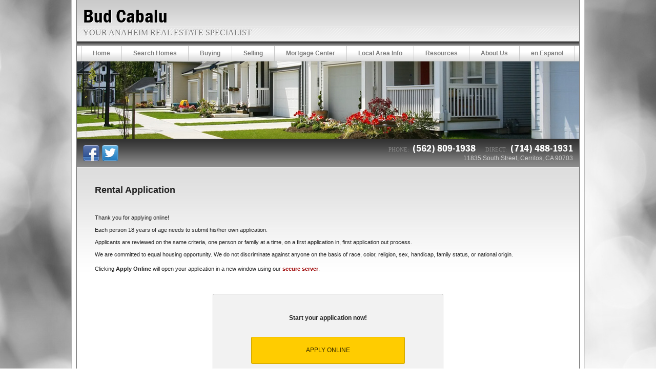

--- FILE ---
content_type: text/html
request_url: http://budcabalu.com/default.asp.f-rental_app.d-propertymanagement
body_size: 20763
content:

<!DOCTYPE html>
<!--<!DOCTYPE html PUBLIC "-//W3C//DTD XHTML 1.0 Transitional//EN" "http://www.w3.org/TR/xhtml1/DTD/xhtml1-transitional.dtd">-->


<html lang="en" dir="ltr">
<head>

<!-- BEGIN LINKU HEADER
======================================================================================================== -->
<!--Website Header BEGIN -->

<meta http-equiv="X-UA-Compatible" content="IE=edge" />


			<title>Rental Application - Apply Online</title>
			<meta property="og:title" content="Rental Application - Apply Online" />
			<meta property="og:description" content="" />
			<meta property="og:type" content="website" />
			<meta property="og:url" content="http://budcabalu.com/default.asp" />
			  
			<meta http-equiv="Content-Language" content="en-us" />
			<meta http-equiv="Content-Type" content="text/html; charset=utf-8" />
			
			<meta name="keywords" content="" />
			
			<meta name="Author" content="Bud Cabalu" />
			<meta name="rating" content="General" />

	
<base target="_top">


<!-- 2.0 GLOBAL CSS
======================================================================================================== -->
<link href="/website/style/style_v2.css" rel="stylesheet" type="text/css">
<link href="/website/style/style.asp?id=8438" rel="stylesheet" type="text/css">



<!-- AJAX PLUGINS
======================================================================================================== -->

  <script type="text/javascript" src="/website/function/jquery/jquery-1.5.2.min.js"></script>


<!-- custom onload js events -->
<script type="text/javascript" src="/website/includes_v2/multi_onload_events.js"></script>

<!-- global responsive content -->
<script>
//anonymous function wrapper for third party noConflict support
(function($) {  

  function lu_gl_responsive() {
	var lu_gl_width = $("#lu-gl").width();
	if (lu_gl_width >= 1200) {$("#lu-gl").attr('class','lu-gl--sm lu-gl--md lu-gl--lg lu-gl--xl');}
	else if ((lu_gl_width >= 900) && (lu_gl_width < 1200)) {$("#lu-gl").attr('class','lu-gl--sm lu-gl--md lu-gl--lg');}
	else if ((lu_gl_width >= 700) && (lu_gl_width < 900)) {$("#lu-gl").attr('class','lu-gl--sm lu-gl--md');}
	else if ((lu_gl_width >= 500) && (lu_gl_width < 700)) {$("#lu-gl").attr('class','lu-gl--sm');}
	else if (lu_gl_width < 500) {$("#lu-gl").attr('class','lu-gl--xs');}
  }
  $(document).ready(function () {lu_gl_responsive()}); 
  $(window).resize(function() {lu_gl_responsive()});	

})(jQuery);  
</script>




</head>



<body >




<!-- END LINKU HEADER
======================================================================================================== -->
<!--Website Header END -->


	<!--[if lte IE 6]>
	<script type="text/javascript" src="/website/function/fixpngs/supersleight-min.js"></script>
	<![endif]-->

	
<link href="/website/advmenus_v2/css/dyn_horz_nav.css" rel="stylesheet" type="text/css" />
<link href="/website/zseries2/templates/flex5/css/content_white.css" rel="stylesheet" type="text/css" />
<link href="/website/zseries2/templates/flex5/css/content_main.css" rel="stylesheet" type="text/css" />
<script type="text/javascript" src="/website/zseries2/dynamic_js/common_js.asp"></script>

<!--include virtual="/website/zseries2/zseries_stylesheet.asp"-->

<style>


		/*global CSS*/
		
		/*global template CSS*/
		
/*content page template CSS*/

</style>



<div id="wrapper">
  <div id="wrapper_background">
	<div id="head_title_banner">
    
      <div id="head_title_wrap">
          <div id="head_title">Bud Cabalu</div>
          <div id="head_subtitle">Your Anaheim Real Estate Specialist</div>
      </div>
	</div>
	<div id="head_menu_wrap">
	  <div id="head_menu">
	    <div id="head_menu_center">
		  <!--<script type="text/javascript" src="/website/advmenus_v2/js/drop_down.js"></script>-->

<!-- START MENU CODE-->
<ul id="dyn_nav_h" class="dropdown">

		<li><div><a target="" href="/" class="dyn_nav_mm">Home</a></div></li> 
  
  <li aria-haspopup="true"><div><a href="#" class="dyn_nav_mm dyn_nav_a">Search Homes</a></div> 
    
    <ul class="dyn_nav_dd"> 
      <span>
     	      
              <li aria-haspopup="false"><a target="_self" href="/default.asp.f-listings_residential">Residential Listings</a></li> 
              
              <li aria-haspopup="false"><a target="_self" href="/default.asp.f-mls">Search Homes</a></li> 
         
	</span>     
    </ul> 
	    
  </li> 
  
  <li aria-haspopup="true"><div><a href="#" class="dyn_nav_mm dyn_nav_a">Buying</a></div> 
    
    <ul class="dyn_nav_dd"> 
      <span>
     	      
              <li aria-haspopup="false"><a target="_self" href="/default.asp.f-openhouses">Open Houses</a></li> 
              
              <li aria-haspopup="false"><a target="_self" href="/default.asp.f-relocation.d-forms">Relocation</a></li> 
              
              <li aria-haspopup="false"><a target="_self" href="/default.asp.f-buyer_reports.d-reports">Buyer Reports</a></li> 
              
              <li aria-haspopup="false"><a target="_self" href="/default.asp.f-home_requestform.d-forms">VIP Home Finder</a></li> 
              
              <li aria-haspopup="false"><a target="_self" href="/default.asp.f-calculators.d-calculators">Calculators</a></li> 
              
              <li aria-haspopup="false"><a target="_self" href="/default.asp.f-listings">Featured Listings</a></li> 
         
	</span>     
    </ul> 
	    
  </li> 
  
  <li aria-haspopup="true"><div><a href="#" class="dyn_nav_mm dyn_nav_a">Selling</a></div> 
    
    <ul class="dyn_nav_dd"> 
      <span>
     	      
              <li aria-haspopup="false"><a target="_self" href="/default.asp.f-homevaluerequest.d-forms">Home Value Request</a></li> 
              
              <li aria-haspopup="false"><a target="_self" href="/default.asp.f-homevaluerequest_instant.d-forms">Instant Home Value</a></li> 
              
              <li aria-haspopup="false"><a target="_self" href="/default.asp.f-sellyourhome_form.d-forms">Sell Your House</a></li> 
              
              <li aria-haspopup="false"><a target="_self" href="/default.asp.f-seller_reports.d-reports">Seller Reports</a></li> 
              
              <li aria-haspopup="false"><a target="_self" href="/default.asp.f-sold_listings">Sold Listings</a></li> 
         
	</span>     
    </ul> 
	    
  </li> 
  
  <li aria-haspopup="true"><div><a href="#" class="dyn_nav_mm dyn_nav_a">Mortgage Center</a></div> 
    
    <ul class="dyn_nav_dd"> 
      <span>
     	      
              <li aria-haspopup="false"><a target="_self" href="/default.asp.f-mortgage_reports.d-reports">Mortgage Reports</a></li> 
              
              <li aria-haspopup="false"><a target="_self" href="/default.asp.f-prequalification.d-forms">Pre-Qualify Now</a></li> 
              
              <li aria-haspopup="false"><a target="_self" href="/default.asp.f-mortgageglossary.d-mortgage">Mortgage Glossary</a></li> 
         
	</span>     
    </ul> 
	    
  </li> 
  
  <li aria-haspopup="true"><div><a href="#" class="dyn_nav_mm dyn_nav_a">Local Area Info</a></div> 
    
    <ul class="dyn_nav_dd"> 
      <span>
     	      
              <li aria-haspopup="false"><a target="_self" href="/default.asp.f-search_school_step1.d-schools">Local Schools</a></li> 
              
              <li aria-haspopup="false"><a target="_self" href="/default.asp.f-weather">Local Weather</a></li> 
              
              <li aria-haspopup="false"><a target="_self" href="/default.asp.f-local_area_info">Local Area</a></li> 
         
	</span>     
    </ul> 
	    
  </li> 
  
  <li aria-haspopup="true"><div><a href="#" class="dyn_nav_mm dyn_nav_a">Resources</a></div> 
    
    <ul class="dyn_nav_dd"> 
      <span>
     	      
              <li aria-haspopup="false"><a target="_self" href="/default.asp.f-docsfiles">Documents & Files</a></li> 
              
              <li aria-haspopup="false"><a target="_self" href="/default.asp.f-preferred_partners">Preferred Partners</a></li> 
              
              <li aria-haspopup="false"><a target="_self" href="/default.asp.f-faq">F.A.Qs</a></li> 
              
              <li aria-haspopup="false"><a target="_self" href="/default.asp.f-news">Real Estate News</a></li> 
              
              <li aria-haspopup="false"><a target="_self" href="/default.asp.f-cartoon_snapshots">Daily Cartoon</a></li> 
              
              <li aria-haspopup="false"><a target="_self" href="/default.asp.f-glossary.d-realestate">Real Estate Glossary</a></li> 
              
              <li aria-haspopup="false"><a target="_self" href="/default.asp.f-articles">Articles</a></li> 
              
              <li aria-haspopup="false"><a target="_self" href="/default.asp.f-member_login.d-membersarea">Members Area</a></li> 
         
	</span>     
    </ul> 
	    
  </li> 
  
  <li aria-haspopup="true"><div><a href="#" class="dyn_nav_mm dyn_nav_a">About Us</a></div> 
    
    <ul class="dyn_nav_dd"> 
      <span>
     	      
              <li aria-haspopup="false"><a target="_self" href="/default.asp.f-meetouragents">Meet Our Agents</a></li> 
              
              <li aria-haspopup="false"><a target="_self" href="/default.asp.f-gallery_slideshow.d-slideshows">Photo Gallery</a></li> 
              
              <li aria-haspopup="false"><a target="_self" href="/default.asp.f-companyinfo">What We Do</a></li> 
              
              <li aria-haspopup="false"><a target="_self" href="/default.asp.f-display_offices.d-offices">Our Offices</a></li> 
              
              <li aria-haspopup="false"><a target="_self" href="/default.asp.f-contactme">Contact</a></li> 
              
              <li aria-haspopup="false"><a target="_self" href="/default.asp.f-aboutme">About Us</a></li> 
              
              <li aria-haspopup="false"><a target="_self" href="/website/blog/">My Blog</a></li> 
         
	</span>     
    </ul> 
	    
  </li> 
  
  <li aria-haspopup="true"><div><a href="#" class="dyn_nav_mm dyn_nav_a">en Espanol</a></div> 
    
    <ul class="dyn_nav_dd"> 
      <span>
     	      
              <li aria-haspopup="false"><a target="_self" href="/default.asp.f-relocation_spanish.d-forms">Relocalización</a></li> 
              
              <li aria-haspopup="false"><a target="_self" href="/default.asp.f-guestbook_spanish.d-forms">¡Haga una Pregunta!</a></li> 
              
              <li aria-haspopup="false"><a target="_self" href="/default.asp.f-glossary_spanish.d-spanish">Glosario de Bienes Raíces</a></li> 
              
              <li aria-haspopup="false"><a target="_self" href="/default.asp.f-faqs_spanish.d-spanish">Preguntas Más Frecuentes</a></li> 
              
              <li aria-haspopup="false"><a target="_self" href="/default.asp.f-homevaluerequest_spanish.d-forms">Solicitud de Valoración de Vivienda</a></li> 
              
              <li aria-haspopup="false"><a target="_self" href="/default.asp.f-mortgage_glossary_spanish.d-spanish">Glosario Hipotecario</a></li> 
              
              <li aria-haspopup="false"><a target="_self" href="/default.asp.f-prequalification_spanish.d-forms">Pre-Clasifique</a></li> 
              
              <li aria-haspopup="false"><a target="_self" href="/default.asp.f-rentalhome_requestform_spanish.d-forms">Buscador de Viviendas para Alquilar </a></li> 
              
              <li aria-haspopup="false"><a target="_self" href="/default.asp.f-home_requestform_spanish.d-forms">Solicitud de Vivienda VIP</a></li> 
         
	</span>     
    </ul> 
	    
  </li> 
 
</ul> 
<!-- END MENU CODE-->

		</div>
	  </div>
	</div>
	<div id="head_mainimage_wrap">
      <img  src="/website/zseries2/templates/flex5/images/white/temp_mainimage_content.jpg" width="980" height="151">
	</div>
    <div id="head_contact_wrap">
    <div id="head_social">
		

  <div id="nav_social">
  
    <a href="#" target="_blank" id="nav_social_facebook"><img title="Facebook" alt="Facebook" src="/website/includes/socialmedia/images/facebook_large.png"></a><a href="http://www.twitter.com/#" target="_blank" id="nav_social_twitter"><img title="Twitter" alt="Twitter" src="/website/includes/socialmedia/images/twitter_large.png"></a>
    <!---->
    <!---->

  </div>


    </div>
		
         <div id="head_contact">
		  <div id="contact_phone"><span id="phone1"><span>PHONE:&nbsp;</span> (562) 809-1938</span> <span id="phone2"><span>DIRECT:&nbsp;</span> (714) 488-1931</span></div>
          <div id="contact_address">11835 South Street,&nbsp;Cerritos,&nbsp;CA&nbsp;90703</div>
        </div>
        
    </div>
    <div id="content_wrap">
      <table width="910" border="0" cellspacing="0" cellpadding="0">
        <tr>
          <td height="300" valign="top" class="welcome_text">
            


<!-- BEGIN LINKU DEFAULT PAGE
======================================================================================================== -->


<div class="lu-gl" id="lu-gl">

<h1 class="lu-gl-pagetitletext">Rental Application</h1>
<p>Thank you for applying online! <br><br>Each person 18 years of age needs to submit his/her own application.<br><br>Applicants are reviewed on the same criteria, one person or family at a time, on a first application in, first application out process.<br><br>We are committed to equal housing opportunity. We do not discriminate against anyone on the basis of race, color, religion, sex, handicap, family status, or national origin.</p>

<p>Clicking <strong>Apply Online</strong> will open your application in a new window using our <strong class="lu-gl-warning">secure server</strong>. 

<div class="lu-gl-panel lu-gl-fm-panel"> 
  <form class="lu-gl-fm">
    <fieldset>   
      <h3>Start your application now!</h3>
      <a href="https://secure.linkusystems.net/secure_rental_app/rental_application.asp?&app=BY67930000074683nhxx&rid=8438&secure=098736452374658493847&uid=8947UJHYGDTSRF64700" target="_blank" class="lu-gl-button-color lu-gl-fm-submit">Apply Online</a>
    </fieldset>
  </form>
</div>

<div class="lu-gl-fine lu-gl-fm-panfoot">The <strong>secure</strong> certificate is  provided by LinkUSystems, Inc.</div>

</div> <!-- .lu-gl -->


<!-- END LINKU DEFAULT PAGE
======================================================================================================== -->


          </td>
        </tr>
      </table>
    </div>
	<div id="footer"></div>
  </div>
</div>
<!-- BEGIN ZSERIES STUDIO FOOTER SCRIPTS
======================================================================================================== -->

<!-- custom footer -->

<!-- custom template footer -->

<!-- custom content footer -->

<!-- custom template content footer -->




<!-- BEGIN LINKU FOOTER
======================================================================================================== -->
<!--Website Footer BEGIN -->


<div id="footinc_wrap">

<!-- footer logos -->
  <div id="footinc_logos">
	
  </div>

  	
<!-- footer contact -->  
    <div id="footinc_contact">
	  <div class="title">Bud Cabalu</div>
	  <div class="title">Century 21, Wise Ol' Owl</div>
      <div> Ph: (562) 809-1938<span>Fax:</span>(562) 860-4216</div>
      <div>11835 South Street</div>
      <div>Cerritos, CA&nbsp;90703&nbsp;US</div>
      <div>Licensed Real Estate Broker&nbsp;01197234</div>
      <div><a href="http://www.budcabalu.com">www.budcabalu.com</a></div>
    </div>  
  
<!-- footer seo links -->
	<div id="footinc_seo">
	  
	  <a href="/" target="">Home</a>
	  <a href="/default.asp.f-openhouses" target="">Open Houses</a>
	  <a href="/default.asp.f-homevaluerequest.d-forms" target="">Home Value Request</a>
	  <a href="/default.asp.f-listings_residential" target="">Residential Listings</a>
	  <a href="/default.asp.f-homevaluerequest_instant.d-forms" target="">Instant Home Value</a>
	  <a href="/default.asp.f-meetouragents" target="">Meet Our Agents</a>
	  <a href="/default.asp.f-relocation.d-forms" target="">Relocation</a>
	  <a href="/default.asp.f-mls" target="">Search Homes</a>
	  <a href="/default.asp.f-sellyourhome_form.d-forms" target="">Sell Your House</a>
	  <a href="/default.asp.f-buyer_reports.d-reports" target="">Buyer Reports</a>
	  <a href="/default.asp.f-gallery_slideshow.d-slideshows" target="">Photo Gallery</a>
	  <a href="/default.asp.f-seller_reports.d-reports" target="">Seller Reports</a>
	  <a href="/default.asp.f-home_requestform.d-forms" target="">VIP Home Finder</a>
	  <a href="/default.asp.f-companyinfo" target="">What We Do</a>
	  <a href="/default.asp.f-calculators.d-calculators" target="">Calculators</a>
	  <a href="/default.asp.f-sold_listings" target="">Sold Listings</a>
	  <a href="/default.asp.f-display_offices.d-offices" target="">Our Offices</a>
	  <a href="/default.asp.f-listings" target="">Featured Listings</a>
	  <a href="/default.asp.f-contactme" target="">Contact</a>
	  <a href="/default.asp.f-aboutme" target="">About Us</a>
	  <a href="/default.asp.f-rental_listings" target="">Rental List</a>
	  <a href="/website/blog/" target="">My Blog</a>
	  <a href="/default.asp.f-listings_commercial" target="">Commercial Listings</a>
	  <a href="/default.asp.f-maintenance_request.d-propertymanagement" target="">Repair Request</a>
	  <a href="/default.asp.f-rentalhome_requestform.d-forms" target="">Rental Request Form</a>
	  <a href="/default.asp.f-docsfiles" target="">Documents & Files</a>
	  <a href="/default.asp.f-rental_app.d-propertymanagement" target="">Rental Application</a>
	  <a href="/default.asp.f-mortgage_reports.d-reports" target="">Mortgage Reports</a>
	  <a href="/default.asp.f-prequalification.d-forms" target="">Pre-Qualify Now</a>
	  <a href="/default.asp.f-preferred_partners" target="">Preferred Partners</a>
	  <a href="/default.asp.f-renting_reports.d-reports" target="">Reports for Renting</a>
	  <a href="/default.asp.f-rented_listings" target="">Rented Listings</a>
	  <a href="/default.asp.f-faq_rentals" target="">F.A.Q's for Rentals</a>
	  <a href="/default.asp.f-faq" target="">F.A.Qs</a>
	  <a href="/default.asp.f-search_school_step1.d-schools" target="">Local Schools</a>
	  <a href="/default.asp.f-weather" target="">Local Weather</a>
	  <a href="/default.asp.f-local_area_info" target="">Local Area</a>
	  <a href="/default.asp.f-news" target="">Real Estate News</a>
	  <a href="/default.asp.f-cartoon_snapshots" target="">Daily Cartoon</a>
	  <a href="/default.asp.f-relocation_spanish.d-forms" target="">Relocalización</a>
	  <a href="/default.asp.f-guestbook_spanish.d-forms" target="">¡Haga una Pregunta!</a>
	  <a href="/default.asp.f-glossary_spanish.d-spanish" target="">Glosario de Bienes Raíces</a>
	  <a href="/default.asp.f-faqs_spanish.d-spanish" target="">Preguntas Más Frecuentes</a>
	  <a href="/default.asp.f-mortgageglossary.d-mortgage" target="">Mortgage Glossary</a>
	  <a href="/default.asp.f-glossary.d-realestate" target="">Real Estate Glossary</a>
	  <a href="/default.asp.f-homevaluerequest_spanish.d-forms" target="">Solicitud de Valoración de Vivienda</a>
	  <a href="/default.asp.f-mortgage_glossary_spanish.d-spanish" target="">Glosario Hipotecario</a>
	  <a href="/default.asp.f-sold_commercial_listings" target="">Sold & Leased Properties</a>
	  <a href="/default.asp.f-prequalification_spanish.d-forms" target="">Pre-Clasifique</a>
	  <a href="/default.asp.f-rentalhome_requestform_spanish.d-forms" target="">Buscador de Viviendas para Alquilar </a>
	  <a href="/default.asp.f-home_requestform_spanish.d-forms" target="">Solicitud de Vivienda VIP</a>
	  <a href="/default.asp.f-articles" target="">Articles</a>
	  <a href="/default.asp.f-member_login.d-membersarea" target="">Members Area</a>
	</div>
  
<!-- footer powered by -->  
    <div id="footinc_powered">
      <a target="_blank" aria-label="Opens in a New Window" href="https://www.linkurealty.com/?utm_campaign=referral-links&utm_medium=website&utm_source=linkurealty-client-website-footer&utm_content=client-website-footer&utm_term=budcabalu.com">Powered by LinkURealty - Real Estate Web Design &amp; Websites</a>
      
    </div>  
  
</div>




<!-- google recaptcha -->





<!-- END LINKU FOOTER
======================================================================================================== -->
<!--Website Footer END -->


--- FILE ---
content_type: text/css
request_url: http://budcabalu.com/website/zseries2/templates/flex5/css/content_white.css
body_size: 4975
content:
/* BACKGROUND
============================================================== */

body {background: #ffffff url(../images/white/background.jpg) no-repeat center top;}


/* FONT LOAD
============================================================== */

@font-face {  
	font-family: Franklin Gothic Demi Cond ;  
	src: url( /website/zseries2/fonts/FranklinGothicDemiCond.eot );
}
@font-face {  
	font-family: Franklin Gothic Demi Cond ;  
	src: url( /website/zseries2/fonts/FranklinGothicDemiCond.ttf );
}


/* BASIC TEXT STYLES
============================================================== */

body, td {
	color: #333333;
	font: 9pt Tahoma, Geneva, sans-serif;
} 
a:link, a:visited {
	color: #666666;
	font: 9pt Tahoma, Geneva, sans-serif;
	text-decoration: underline; 
} 
a:hover, a:active {
	color: #000000;
	font: 9pt Tahoma, Geneva, sans-serif;
	text-decoration: underline; 
}


/* FOOTER INCLUDE
============================================================== */

#footinc_contact div, #footinc_contact a:link, #footinc_contact a:visited, #footinc_seo a:link, #footinc_seo a:visited  {
	color: #999999;
	font: 8pt Tahoma, Geneva, sans-serif;
}
#footinc_contact a:hover, #footinc_contact a:active, #footinc_seo a:hover, #footinc_seo a:active  {
	color: #333333;
	font: 8pt Tahoma, Geneva, sans-serif;
}
#footinc_seo a:link, #footinc_seo a:visited {
	border-right: solid 1px #bbbbbb;
}


/* GENERAL LAYOUT
============================================================== */

#wrapper_background {background: #676767;}
#content_wrap {background: #ffffff url(../images/white/content_content.jpg) repeat-x top;}
#footer {background: #8d8d8d url(../images/white/content_footer.png) no-repeat;}


/* HEADER
============================================================== */

/* header title banner
-------------------------------------------------------------- */

#head_title_banner {background: #8d8d8d url(../images/white/content_head_title.png) repeat-x;}

#head_logo img {border: solid 1px #b9b9b9;}

#head_title {
	color: #000000;
	font: 28pt "Franklin Gothic Demi Cond", Arial, Helvetica, sans-serif;
	text-shadow: #ffffff 1px 1px 0px;
}
#head_subtitle {
	color: #7a7a7a;	
	font: 12pt Georgia, "Times New Roman", Times, serif;	
	text-shadow: #ffffff 1px 1px 0px;
	text-transform: uppercase;	
}

/* header menu
-------------------------------------------------------------- */

#head_menu_wrap {background: url(../images/white/content_head_menu.jpg) repeat-x;}

/* header main image
-------------------------------------------------------------- */

#head_photo {
	border-left: solid 1px #c4c4c4;
}

/* header contact banner
-------------------------------------------------------------- */

#head_contact_wrap {background: #8d8d8d url(../images/white/content_head_contact.png) repeat-x;}

#contact_phone {
	color: #ffffff;
	font: 15pt "Franklin Gothic Demi Cond", Arial, Helvetica, sans-serif;
}
#contact_phone span span {
	color: #8a8a8a;
	font: 8pt Georgia, "Times New Roman", Times, serif;
	text-transform: uppercase;
}
#contact_address {
	color: #cccccc;
	font: 9pt Tahoma, Geneva, sans-serif;
}


/* NAV MENU
============================================================== */

/* main menu item structure
-------------------------------------------------------------- */

#dyn_nav_h {
	background: none;
	border-color: #c7c7c7;
	border-style: solid;
	border-width: 0 0 0 1px;
}
#dyn_nav_h.dropdown li {
	background: none;
	border-color: #c7c7c7;
	border-style: solid;
	border-width: 0 1px 0 0;
}
#dyn_nav_h.dropdown li.hover, #dyn_nav_h.dropdown li:hover {
	background: #ffffff;
}

/* main menu item arrow
-------------------------------------------------------------- */

#dyn_nav_h.dropdown .dyn_nav_a:hover, #dyn_nav_h.dropdown .dyn_nav_a:active {background: none;}
#dyn_nav_h.dropdown .dyn_nav_a {background: none;}

/* main menu item text
-------------------------------------------------------------- */

a.dyn_nav_mm:link, a.dyn_nav_mm:visited {
	border: none;
	color: #7e7e7e;
	font: bold 9pt Tahoma, Geneva, sans-serif;
}
a.dyn_nav_mm:hover, a.dyn_nav_mm:active {
	background: none;
	color: #323232;
}

/* drop down item structure
-------------------------------------------------------------- */

#dyn_nav_h.dropdown ul {
	background: #ffffff;
	border: none;
	border-top: solid 1px #c4c4c4;
}
#dyn_nav_h.dropdown ul li {
	border: none;
}
#dyn_nav_h.dropdown ul li.hover, #dyn_nav_h.dropdown ul li:hover {
	background: #fafafa;
	border: none;
}

/* drop down item text
-------------------------------------------------------------- */

.dyn_nav_dd a:link, .dyn_nav_dd a:visited {
	border-color: #cccccc;
	border-style: dotted;
	border-width: 0 0 1px 0;
	color: #7e7e7e;
	font: normal 8pt Tahoma, Geneva, sans-serif;
}
.dyn_nav_dd a:hover, .dyn_nav_dd a:active {
	color: #323232;
}

--- FILE ---
content_type: text/css
request_url: http://budcabalu.com/website/zseries2/templates/flex5/css/content_main.css
body_size: 3157
content:
/* GENERAL LAYOUT
============================================================== */

body {
	margin: 0;
	text-align: center;
}
.clear {clear: both;}

#wrapper {
	margin: 0 auto;
	padding-bottom: 30px;
	text-align: left;
	width: 982px;
}
#wrapper_background {
	padding: 0 1px;
}
#content_wrap {
	padding: 35px;
}
#footer {
	height: 42px;
}


/* HEADER
============================================================== */

/* header title banner
-------------------------------------------------------------- */

#head_title_banner {
	display: block;
	height: 89px;
}

#head_logo {
	display: block;
	float: left;
	width: 135px; height: 75px;
}
#head_logo img {
	margin: 7px 0 0 6px;
	width: 127px; height: 67px;
}

#head_title_wrap {
	display: block;
	float: left;
	padding-left: 12px;
	width: 820px;
}
#head_title {
	display: block;
	height: 46px;
	overflow: hidden;
	padding-top: 9px;
}
#head_subtitle {
	display: block;
	height: 22px;
	overflow: hidden;
}

/* header menu
-------------------------------------------------------------- */

#head_menu_wrap {
	display: block;
	width: 980px; height: 31px;
}
#head_menu {
	display: block;
	float: right;
	right: 50%;
	position: relative;
}
#head_menu_center {
	float: left;
	height: 29px;
	left: 50%;
	padding-top: 1px;
	position: relative;
}

/* header main image
-------------------------------------------------------------- */

#head_mainimage_wrap {	
	position: relative;
	width: 980px; height: 151px;
}
#head_mainimage {
	left: 0; top: 0;
	position: absolute;
	width: 980px; height: 151px;
	z-index: 10;
}
#head_photo {
	left: 847px; top: 0;
	position: absolute;
	width: 132px; height: 151px;
	z-index: 20;
}

/* header contact banner
-------------------------------------------------------------- */

#head_contact_wrap {
	display: block;
	height: 56px;
}

#head_social {
	float: left;
	padding: 12px 0 0 12px;
	width: 250px;
}
#nav_social img {
	border: none;
	margin-right: 5px;
}

#head_contact {
	display: block;
	float: right;
	padding-right: 12px;
	text-align: right;
	width: 700px;
}

#contact_phone {padding-top: 6px;}
#contact_phone span span {padding-left: 15px;}


/* NAV MENU
============================================================== */

/* main menu item structure
-------------------------------------------------------------- */

#dyn_nav_h.dropdown li {
	padding: 0;
}

/* main menu item arrow
-------------------------------------------------------------- */

#dyn_nav_h.dropdown .dyn_nav_a {
	padding-right: 22px;
}

/* main menu item text
-------------------------------------------------------------- */

a.dyn_nav_mm:link, a.dyn_nav_mm:visited {
	height: 29px;
	line-height: 29px;
	padding: 0 22px;
}

/* drop down item structure
-------------------------------------------------------------- */

#dyn_nav_h.dropdown ul {padding: 5px;}

/* drop down item text
-------------------------------------------------------------- */

.dyn_nav_dd a:link, .dyn_nav_dd a:visited {
	height: 25px;
	line-height: 25px;
}

--- FILE ---
content_type: text/javascript
request_url: http://budcabalu.com/website/zseries2/dynamic_js/common_js.asp
body_size: 564
content:

var ih_clientid = "0"; 
var ih_idxurl = ""; 
var idxbroker_idxurl = "";      
var mphonelabel = "Phone&nbsp;";
var mphone = "(562) 809-1938";
var mfaxlabel = "Fax&nbsp;";
var mfax = "(562) 860-4216";
var magentphotolarge = "/website/images/spacer.gif";

//change image and image size
function changeImgSize(objectId,newWidth,newHeight,newImage) {
    var theImg = document.getElementById(objectId);
    theImg.src= newImage;
    if(newWidth>0){
    theImg.width = newWidth;
    }
    if(newHeight>0){
    theImg.height = newHeight;
    }
}

